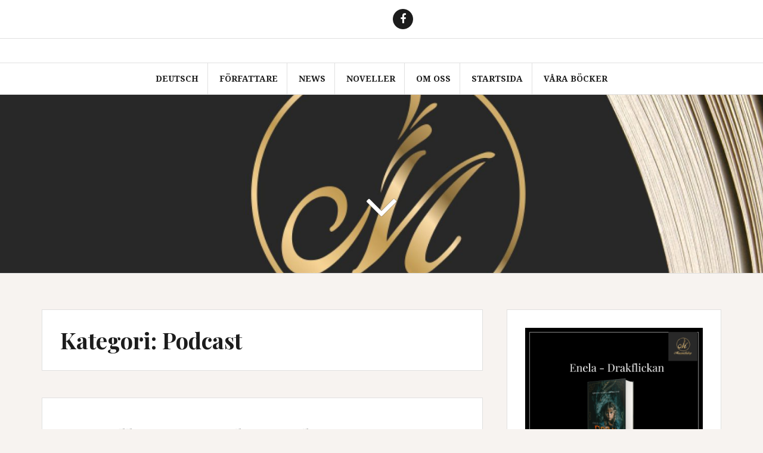

--- FILE ---
content_type: text/html; charset=UTF-8
request_url: https://www.miramir-forlag.com/category/podcast/
body_size: 15331
content:
<!DOCTYPE html>
<html lang="sv-SE">
<head>
<meta charset="UTF-8">
<meta name="viewport" content="width=device-width, initial-scale=1">
<link rel="profile" href="http://gmpg.org/xfn/11">
<link rel="pingback" href="https://www.miramir-forlag.com/xmlrpc.php">

<title>Podcast &#8211; Miramir Förlag</title>
<meta name='robots' content='max-image-preview:large' />
<link rel='dns-prefetch' href='//fonts.googleapis.com' />
<link rel="alternate" type="application/rss+xml" title="Miramir Förlag &raquo; Webbflöde" href="https://www.miramir-forlag.com/feed/" />
<link rel="alternate" type="application/rss+xml" title="Miramir Förlag &raquo; Kommentarsflöde" href="https://www.miramir-forlag.com/comments/feed/" />
<link rel="alternate" type="application/rss+xml" title="Miramir Förlag &raquo; Kategoriflöde för Podcast" href="https://www.miramir-forlag.com/category/podcast/feed/" />
		<!-- This site uses the Google Analytics by ExactMetrics plugin v8.11.0 - Using Analytics tracking - https://www.exactmetrics.com/ -->
		<!-- Note: ExactMetrics is not currently configured on this site. The site owner needs to authenticate with Google Analytics in the ExactMetrics settings panel. -->
					<!-- No tracking code set -->
				<!-- / Google Analytics by ExactMetrics -->
		<style id='wp-img-auto-sizes-contain-inline-css' type='text/css'>
img:is([sizes=auto i],[sizes^="auto," i]){contain-intrinsic-size:3000px 1500px}
/*# sourceURL=wp-img-auto-sizes-contain-inline-css */
</style>
<style id='wp-emoji-styles-inline-css' type='text/css'>

	img.wp-smiley, img.emoji {
		display: inline !important;
		border: none !important;
		box-shadow: none !important;
		height: 1em !important;
		width: 1em !important;
		margin: 0 0.07em !important;
		vertical-align: -0.1em !important;
		background: none !important;
		padding: 0 !important;
	}
/*# sourceURL=wp-emoji-styles-inline-css */
</style>
<style id='wp-block-library-inline-css' type='text/css'>
:root{--wp-block-synced-color:#7a00df;--wp-block-synced-color--rgb:122,0,223;--wp-bound-block-color:var(--wp-block-synced-color);--wp-editor-canvas-background:#ddd;--wp-admin-theme-color:#007cba;--wp-admin-theme-color--rgb:0,124,186;--wp-admin-theme-color-darker-10:#006ba1;--wp-admin-theme-color-darker-10--rgb:0,107,160.5;--wp-admin-theme-color-darker-20:#005a87;--wp-admin-theme-color-darker-20--rgb:0,90,135;--wp-admin-border-width-focus:2px}@media (min-resolution:192dpi){:root{--wp-admin-border-width-focus:1.5px}}.wp-element-button{cursor:pointer}:root .has-very-light-gray-background-color{background-color:#eee}:root .has-very-dark-gray-background-color{background-color:#313131}:root .has-very-light-gray-color{color:#eee}:root .has-very-dark-gray-color{color:#313131}:root .has-vivid-green-cyan-to-vivid-cyan-blue-gradient-background{background:linear-gradient(135deg,#00d084,#0693e3)}:root .has-purple-crush-gradient-background{background:linear-gradient(135deg,#34e2e4,#4721fb 50%,#ab1dfe)}:root .has-hazy-dawn-gradient-background{background:linear-gradient(135deg,#faaca8,#dad0ec)}:root .has-subdued-olive-gradient-background{background:linear-gradient(135deg,#fafae1,#67a671)}:root .has-atomic-cream-gradient-background{background:linear-gradient(135deg,#fdd79a,#004a59)}:root .has-nightshade-gradient-background{background:linear-gradient(135deg,#330968,#31cdcf)}:root .has-midnight-gradient-background{background:linear-gradient(135deg,#020381,#2874fc)}:root{--wp--preset--font-size--normal:16px;--wp--preset--font-size--huge:42px}.has-regular-font-size{font-size:1em}.has-larger-font-size{font-size:2.625em}.has-normal-font-size{font-size:var(--wp--preset--font-size--normal)}.has-huge-font-size{font-size:var(--wp--preset--font-size--huge)}.has-text-align-center{text-align:center}.has-text-align-left{text-align:left}.has-text-align-right{text-align:right}.has-fit-text{white-space:nowrap!important}#end-resizable-editor-section{display:none}.aligncenter{clear:both}.items-justified-left{justify-content:flex-start}.items-justified-center{justify-content:center}.items-justified-right{justify-content:flex-end}.items-justified-space-between{justify-content:space-between}.screen-reader-text{border:0;clip-path:inset(50%);height:1px;margin:-1px;overflow:hidden;padding:0;position:absolute;width:1px;word-wrap:normal!important}.screen-reader-text:focus{background-color:#ddd;clip-path:none;color:#444;display:block;font-size:1em;height:auto;left:5px;line-height:normal;padding:15px 23px 14px;text-decoration:none;top:5px;width:auto;z-index:100000}html :where(.has-border-color){border-style:solid}html :where([style*=border-top-color]){border-top-style:solid}html :where([style*=border-right-color]){border-right-style:solid}html :where([style*=border-bottom-color]){border-bottom-style:solid}html :where([style*=border-left-color]){border-left-style:solid}html :where([style*=border-width]){border-style:solid}html :where([style*=border-top-width]){border-top-style:solid}html :where([style*=border-right-width]){border-right-style:solid}html :where([style*=border-bottom-width]){border-bottom-style:solid}html :where([style*=border-left-width]){border-left-style:solid}html :where(img[class*=wp-image-]){height:auto;max-width:100%}:where(figure){margin:0 0 1em}html :where(.is-position-sticky){--wp-admin--admin-bar--position-offset:var(--wp-admin--admin-bar--height,0px)}@media screen and (max-width:600px){html :where(.is-position-sticky){--wp-admin--admin-bar--position-offset:0px}}

/*# sourceURL=wp-block-library-inline-css */
</style><style id='wp-block-image-inline-css' type='text/css'>
.wp-block-image>a,.wp-block-image>figure>a{display:inline-block}.wp-block-image img{box-sizing:border-box;height:auto;max-width:100%;vertical-align:bottom}@media not (prefers-reduced-motion){.wp-block-image img.hide{visibility:hidden}.wp-block-image img.show{animation:show-content-image .4s}}.wp-block-image[style*=border-radius] img,.wp-block-image[style*=border-radius]>a{border-radius:inherit}.wp-block-image.has-custom-border img{box-sizing:border-box}.wp-block-image.aligncenter{text-align:center}.wp-block-image.alignfull>a,.wp-block-image.alignwide>a{width:100%}.wp-block-image.alignfull img,.wp-block-image.alignwide img{height:auto;width:100%}.wp-block-image .aligncenter,.wp-block-image .alignleft,.wp-block-image .alignright,.wp-block-image.aligncenter,.wp-block-image.alignleft,.wp-block-image.alignright{display:table}.wp-block-image .aligncenter>figcaption,.wp-block-image .alignleft>figcaption,.wp-block-image .alignright>figcaption,.wp-block-image.aligncenter>figcaption,.wp-block-image.alignleft>figcaption,.wp-block-image.alignright>figcaption{caption-side:bottom;display:table-caption}.wp-block-image .alignleft{float:left;margin:.5em 1em .5em 0}.wp-block-image .alignright{float:right;margin:.5em 0 .5em 1em}.wp-block-image .aligncenter{margin-left:auto;margin-right:auto}.wp-block-image :where(figcaption){margin-bottom:1em;margin-top:.5em}.wp-block-image.is-style-circle-mask img{border-radius:9999px}@supports ((-webkit-mask-image:none) or (mask-image:none)) or (-webkit-mask-image:none){.wp-block-image.is-style-circle-mask img{border-radius:0;-webkit-mask-image:url('data:image/svg+xml;utf8,<svg viewBox="0 0 100 100" xmlns="http://www.w3.org/2000/svg"><circle cx="50" cy="50" r="50"/></svg>');mask-image:url('data:image/svg+xml;utf8,<svg viewBox="0 0 100 100" xmlns="http://www.w3.org/2000/svg"><circle cx="50" cy="50" r="50"/></svg>');mask-mode:alpha;-webkit-mask-position:center;mask-position:center;-webkit-mask-repeat:no-repeat;mask-repeat:no-repeat;-webkit-mask-size:contain;mask-size:contain}}:root :where(.wp-block-image.is-style-rounded img,.wp-block-image .is-style-rounded img){border-radius:9999px}.wp-block-image figure{margin:0}.wp-lightbox-container{display:flex;flex-direction:column;position:relative}.wp-lightbox-container img{cursor:zoom-in}.wp-lightbox-container img:hover+button{opacity:1}.wp-lightbox-container button{align-items:center;backdrop-filter:blur(16px) saturate(180%);background-color:#5a5a5a40;border:none;border-radius:4px;cursor:zoom-in;display:flex;height:20px;justify-content:center;opacity:0;padding:0;position:absolute;right:16px;text-align:center;top:16px;width:20px;z-index:100}@media not (prefers-reduced-motion){.wp-lightbox-container button{transition:opacity .2s ease}}.wp-lightbox-container button:focus-visible{outline:3px auto #5a5a5a40;outline:3px auto -webkit-focus-ring-color;outline-offset:3px}.wp-lightbox-container button:hover{cursor:pointer;opacity:1}.wp-lightbox-container button:focus{opacity:1}.wp-lightbox-container button:focus,.wp-lightbox-container button:hover,.wp-lightbox-container button:not(:hover):not(:active):not(.has-background){background-color:#5a5a5a40;border:none}.wp-lightbox-overlay{box-sizing:border-box;cursor:zoom-out;height:100vh;left:0;overflow:hidden;position:fixed;top:0;visibility:hidden;width:100%;z-index:100000}.wp-lightbox-overlay .close-button{align-items:center;cursor:pointer;display:flex;justify-content:center;min-height:40px;min-width:40px;padding:0;position:absolute;right:calc(env(safe-area-inset-right) + 16px);top:calc(env(safe-area-inset-top) + 16px);z-index:5000000}.wp-lightbox-overlay .close-button:focus,.wp-lightbox-overlay .close-button:hover,.wp-lightbox-overlay .close-button:not(:hover):not(:active):not(.has-background){background:none;border:none}.wp-lightbox-overlay .lightbox-image-container{height:var(--wp--lightbox-container-height);left:50%;overflow:hidden;position:absolute;top:50%;transform:translate(-50%,-50%);transform-origin:top left;width:var(--wp--lightbox-container-width);z-index:9999999999}.wp-lightbox-overlay .wp-block-image{align-items:center;box-sizing:border-box;display:flex;height:100%;justify-content:center;margin:0;position:relative;transform-origin:0 0;width:100%;z-index:3000000}.wp-lightbox-overlay .wp-block-image img{height:var(--wp--lightbox-image-height);min-height:var(--wp--lightbox-image-height);min-width:var(--wp--lightbox-image-width);width:var(--wp--lightbox-image-width)}.wp-lightbox-overlay .wp-block-image figcaption{display:none}.wp-lightbox-overlay button{background:none;border:none}.wp-lightbox-overlay .scrim{background-color:#fff;height:100%;opacity:.9;position:absolute;width:100%;z-index:2000000}.wp-lightbox-overlay.active{visibility:visible}@media not (prefers-reduced-motion){.wp-lightbox-overlay.active{animation:turn-on-visibility .25s both}.wp-lightbox-overlay.active img{animation:turn-on-visibility .35s both}.wp-lightbox-overlay.show-closing-animation:not(.active){animation:turn-off-visibility .35s both}.wp-lightbox-overlay.show-closing-animation:not(.active) img{animation:turn-off-visibility .25s both}.wp-lightbox-overlay.zoom.active{animation:none;opacity:1;visibility:visible}.wp-lightbox-overlay.zoom.active .lightbox-image-container{animation:lightbox-zoom-in .4s}.wp-lightbox-overlay.zoom.active .lightbox-image-container img{animation:none}.wp-lightbox-overlay.zoom.active .scrim{animation:turn-on-visibility .4s forwards}.wp-lightbox-overlay.zoom.show-closing-animation:not(.active){animation:none}.wp-lightbox-overlay.zoom.show-closing-animation:not(.active) .lightbox-image-container{animation:lightbox-zoom-out .4s}.wp-lightbox-overlay.zoom.show-closing-animation:not(.active) .lightbox-image-container img{animation:none}.wp-lightbox-overlay.zoom.show-closing-animation:not(.active) .scrim{animation:turn-off-visibility .4s forwards}}@keyframes show-content-image{0%{visibility:hidden}99%{visibility:hidden}to{visibility:visible}}@keyframes turn-on-visibility{0%{opacity:0}to{opacity:1}}@keyframes turn-off-visibility{0%{opacity:1;visibility:visible}99%{opacity:0;visibility:visible}to{opacity:0;visibility:hidden}}@keyframes lightbox-zoom-in{0%{transform:translate(calc((-100vw + var(--wp--lightbox-scrollbar-width))/2 + var(--wp--lightbox-initial-left-position)),calc(-50vh + var(--wp--lightbox-initial-top-position))) scale(var(--wp--lightbox-scale))}to{transform:translate(-50%,-50%) scale(1)}}@keyframes lightbox-zoom-out{0%{transform:translate(-50%,-50%) scale(1);visibility:visible}99%{visibility:visible}to{transform:translate(calc((-100vw + var(--wp--lightbox-scrollbar-width))/2 + var(--wp--lightbox-initial-left-position)),calc(-50vh + var(--wp--lightbox-initial-top-position))) scale(var(--wp--lightbox-scale));visibility:hidden}}
/*# sourceURL=https://www.miramir-forlag.com/wp-includes/blocks/image/style.min.css */
</style>
<style id='wp-block-paragraph-inline-css' type='text/css'>
.is-small-text{font-size:.875em}.is-regular-text{font-size:1em}.is-large-text{font-size:2.25em}.is-larger-text{font-size:3em}.has-drop-cap:not(:focus):first-letter{float:left;font-size:8.4em;font-style:normal;font-weight:100;line-height:.68;margin:.05em .1em 0 0;text-transform:uppercase}body.rtl .has-drop-cap:not(:focus):first-letter{float:none;margin-left:.1em}p.has-drop-cap.has-background{overflow:hidden}:root :where(p.has-background){padding:1.25em 2.375em}:where(p.has-text-color:not(.has-link-color)) a{color:inherit}p.has-text-align-left[style*="writing-mode:vertical-lr"],p.has-text-align-right[style*="writing-mode:vertical-rl"]{rotate:180deg}
/*# sourceURL=https://www.miramir-forlag.com/wp-includes/blocks/paragraph/style.min.css */
</style>
<style id='global-styles-inline-css' type='text/css'>
:root{--wp--preset--aspect-ratio--square: 1;--wp--preset--aspect-ratio--4-3: 4/3;--wp--preset--aspect-ratio--3-4: 3/4;--wp--preset--aspect-ratio--3-2: 3/2;--wp--preset--aspect-ratio--2-3: 2/3;--wp--preset--aspect-ratio--16-9: 16/9;--wp--preset--aspect-ratio--9-16: 9/16;--wp--preset--color--black: #000000;--wp--preset--color--cyan-bluish-gray: #abb8c3;--wp--preset--color--white: #ffffff;--wp--preset--color--pale-pink: #f78da7;--wp--preset--color--vivid-red: #cf2e2e;--wp--preset--color--luminous-vivid-orange: #ff6900;--wp--preset--color--luminous-vivid-amber: #fcb900;--wp--preset--color--light-green-cyan: #7bdcb5;--wp--preset--color--vivid-green-cyan: #00d084;--wp--preset--color--pale-cyan-blue: #8ed1fc;--wp--preset--color--vivid-cyan-blue: #0693e3;--wp--preset--color--vivid-purple: #9b51e0;--wp--preset--gradient--vivid-cyan-blue-to-vivid-purple: linear-gradient(135deg,rgb(6,147,227) 0%,rgb(155,81,224) 100%);--wp--preset--gradient--light-green-cyan-to-vivid-green-cyan: linear-gradient(135deg,rgb(122,220,180) 0%,rgb(0,208,130) 100%);--wp--preset--gradient--luminous-vivid-amber-to-luminous-vivid-orange: linear-gradient(135deg,rgb(252,185,0) 0%,rgb(255,105,0) 100%);--wp--preset--gradient--luminous-vivid-orange-to-vivid-red: linear-gradient(135deg,rgb(255,105,0) 0%,rgb(207,46,46) 100%);--wp--preset--gradient--very-light-gray-to-cyan-bluish-gray: linear-gradient(135deg,rgb(238,238,238) 0%,rgb(169,184,195) 100%);--wp--preset--gradient--cool-to-warm-spectrum: linear-gradient(135deg,rgb(74,234,220) 0%,rgb(151,120,209) 20%,rgb(207,42,186) 40%,rgb(238,44,130) 60%,rgb(251,105,98) 80%,rgb(254,248,76) 100%);--wp--preset--gradient--blush-light-purple: linear-gradient(135deg,rgb(255,206,236) 0%,rgb(152,150,240) 100%);--wp--preset--gradient--blush-bordeaux: linear-gradient(135deg,rgb(254,205,165) 0%,rgb(254,45,45) 50%,rgb(107,0,62) 100%);--wp--preset--gradient--luminous-dusk: linear-gradient(135deg,rgb(255,203,112) 0%,rgb(199,81,192) 50%,rgb(65,88,208) 100%);--wp--preset--gradient--pale-ocean: linear-gradient(135deg,rgb(255,245,203) 0%,rgb(182,227,212) 50%,rgb(51,167,181) 100%);--wp--preset--gradient--electric-grass: linear-gradient(135deg,rgb(202,248,128) 0%,rgb(113,206,126) 100%);--wp--preset--gradient--midnight: linear-gradient(135deg,rgb(2,3,129) 0%,rgb(40,116,252) 100%);--wp--preset--font-size--small: 13px;--wp--preset--font-size--medium: 20px;--wp--preset--font-size--large: 36px;--wp--preset--font-size--x-large: 42px;--wp--preset--spacing--20: 0.44rem;--wp--preset--spacing--30: 0.67rem;--wp--preset--spacing--40: 1rem;--wp--preset--spacing--50: 1.5rem;--wp--preset--spacing--60: 2.25rem;--wp--preset--spacing--70: 3.38rem;--wp--preset--spacing--80: 5.06rem;--wp--preset--shadow--natural: 6px 6px 9px rgba(0, 0, 0, 0.2);--wp--preset--shadow--deep: 12px 12px 50px rgba(0, 0, 0, 0.4);--wp--preset--shadow--sharp: 6px 6px 0px rgba(0, 0, 0, 0.2);--wp--preset--shadow--outlined: 6px 6px 0px -3px rgb(255, 255, 255), 6px 6px rgb(0, 0, 0);--wp--preset--shadow--crisp: 6px 6px 0px rgb(0, 0, 0);}:where(.is-layout-flex){gap: 0.5em;}:where(.is-layout-grid){gap: 0.5em;}body .is-layout-flex{display: flex;}.is-layout-flex{flex-wrap: wrap;align-items: center;}.is-layout-flex > :is(*, div){margin: 0;}body .is-layout-grid{display: grid;}.is-layout-grid > :is(*, div){margin: 0;}:where(.wp-block-columns.is-layout-flex){gap: 2em;}:where(.wp-block-columns.is-layout-grid){gap: 2em;}:where(.wp-block-post-template.is-layout-flex){gap: 1.25em;}:where(.wp-block-post-template.is-layout-grid){gap: 1.25em;}.has-black-color{color: var(--wp--preset--color--black) !important;}.has-cyan-bluish-gray-color{color: var(--wp--preset--color--cyan-bluish-gray) !important;}.has-white-color{color: var(--wp--preset--color--white) !important;}.has-pale-pink-color{color: var(--wp--preset--color--pale-pink) !important;}.has-vivid-red-color{color: var(--wp--preset--color--vivid-red) !important;}.has-luminous-vivid-orange-color{color: var(--wp--preset--color--luminous-vivid-orange) !important;}.has-luminous-vivid-amber-color{color: var(--wp--preset--color--luminous-vivid-amber) !important;}.has-light-green-cyan-color{color: var(--wp--preset--color--light-green-cyan) !important;}.has-vivid-green-cyan-color{color: var(--wp--preset--color--vivid-green-cyan) !important;}.has-pale-cyan-blue-color{color: var(--wp--preset--color--pale-cyan-blue) !important;}.has-vivid-cyan-blue-color{color: var(--wp--preset--color--vivid-cyan-blue) !important;}.has-vivid-purple-color{color: var(--wp--preset--color--vivid-purple) !important;}.has-black-background-color{background-color: var(--wp--preset--color--black) !important;}.has-cyan-bluish-gray-background-color{background-color: var(--wp--preset--color--cyan-bluish-gray) !important;}.has-white-background-color{background-color: var(--wp--preset--color--white) !important;}.has-pale-pink-background-color{background-color: var(--wp--preset--color--pale-pink) !important;}.has-vivid-red-background-color{background-color: var(--wp--preset--color--vivid-red) !important;}.has-luminous-vivid-orange-background-color{background-color: var(--wp--preset--color--luminous-vivid-orange) !important;}.has-luminous-vivid-amber-background-color{background-color: var(--wp--preset--color--luminous-vivid-amber) !important;}.has-light-green-cyan-background-color{background-color: var(--wp--preset--color--light-green-cyan) !important;}.has-vivid-green-cyan-background-color{background-color: var(--wp--preset--color--vivid-green-cyan) !important;}.has-pale-cyan-blue-background-color{background-color: var(--wp--preset--color--pale-cyan-blue) !important;}.has-vivid-cyan-blue-background-color{background-color: var(--wp--preset--color--vivid-cyan-blue) !important;}.has-vivid-purple-background-color{background-color: var(--wp--preset--color--vivid-purple) !important;}.has-black-border-color{border-color: var(--wp--preset--color--black) !important;}.has-cyan-bluish-gray-border-color{border-color: var(--wp--preset--color--cyan-bluish-gray) !important;}.has-white-border-color{border-color: var(--wp--preset--color--white) !important;}.has-pale-pink-border-color{border-color: var(--wp--preset--color--pale-pink) !important;}.has-vivid-red-border-color{border-color: var(--wp--preset--color--vivid-red) !important;}.has-luminous-vivid-orange-border-color{border-color: var(--wp--preset--color--luminous-vivid-orange) !important;}.has-luminous-vivid-amber-border-color{border-color: var(--wp--preset--color--luminous-vivid-amber) !important;}.has-light-green-cyan-border-color{border-color: var(--wp--preset--color--light-green-cyan) !important;}.has-vivid-green-cyan-border-color{border-color: var(--wp--preset--color--vivid-green-cyan) !important;}.has-pale-cyan-blue-border-color{border-color: var(--wp--preset--color--pale-cyan-blue) !important;}.has-vivid-cyan-blue-border-color{border-color: var(--wp--preset--color--vivid-cyan-blue) !important;}.has-vivid-purple-border-color{border-color: var(--wp--preset--color--vivid-purple) !important;}.has-vivid-cyan-blue-to-vivid-purple-gradient-background{background: var(--wp--preset--gradient--vivid-cyan-blue-to-vivid-purple) !important;}.has-light-green-cyan-to-vivid-green-cyan-gradient-background{background: var(--wp--preset--gradient--light-green-cyan-to-vivid-green-cyan) !important;}.has-luminous-vivid-amber-to-luminous-vivid-orange-gradient-background{background: var(--wp--preset--gradient--luminous-vivid-amber-to-luminous-vivid-orange) !important;}.has-luminous-vivid-orange-to-vivid-red-gradient-background{background: var(--wp--preset--gradient--luminous-vivid-orange-to-vivid-red) !important;}.has-very-light-gray-to-cyan-bluish-gray-gradient-background{background: var(--wp--preset--gradient--very-light-gray-to-cyan-bluish-gray) !important;}.has-cool-to-warm-spectrum-gradient-background{background: var(--wp--preset--gradient--cool-to-warm-spectrum) !important;}.has-blush-light-purple-gradient-background{background: var(--wp--preset--gradient--blush-light-purple) !important;}.has-blush-bordeaux-gradient-background{background: var(--wp--preset--gradient--blush-bordeaux) !important;}.has-luminous-dusk-gradient-background{background: var(--wp--preset--gradient--luminous-dusk) !important;}.has-pale-ocean-gradient-background{background: var(--wp--preset--gradient--pale-ocean) !important;}.has-electric-grass-gradient-background{background: var(--wp--preset--gradient--electric-grass) !important;}.has-midnight-gradient-background{background: var(--wp--preset--gradient--midnight) !important;}.has-small-font-size{font-size: var(--wp--preset--font-size--small) !important;}.has-medium-font-size{font-size: var(--wp--preset--font-size--medium) !important;}.has-large-font-size{font-size: var(--wp--preset--font-size--large) !important;}.has-x-large-font-size{font-size: var(--wp--preset--font-size--x-large) !important;}
/*# sourceURL=global-styles-inline-css */
</style>

<style id='classic-theme-styles-inline-css' type='text/css'>
/*! This file is auto-generated */
.wp-block-button__link{color:#fff;background-color:#32373c;border-radius:9999px;box-shadow:none;text-decoration:none;padding:calc(.667em + 2px) calc(1.333em + 2px);font-size:1.125em}.wp-block-file__button{background:#32373c;color:#fff;text-decoration:none}
/*# sourceURL=/wp-includes/css/classic-themes.min.css */
</style>
<link rel='stylesheet' id='ecwd-popup-style-css' href='https://usercontent.one/wp/www.miramir-forlag.com/wp-content/plugins/event-calendar-wd/css/ecwd_popup.css?ver=1.1.53_6152c34819e4f' type='text/css' media='all' />
<link rel='stylesheet' id='ecwd_font-awesome-css' href='https://usercontent.one/wp/www.miramir-forlag.com/wp-content/plugins/event-calendar-wd/css/font-awesome/font-awesome.css?ver=1.1.53_6152c34819e4f' type='text/css' media='all' />
<link rel='stylesheet' id='ecwd-public-css' href='https://usercontent.one/wp/www.miramir-forlag.com/wp-content/plugins/event-calendar-wd/css/style.css?ver=1.1.53_6152c34819e4f' type='text/css' media='all' />
<link rel='stylesheet' id='amadeus-bootstrap-css' href='https://usercontent.one/wp/www.miramir-forlag.com/wp-content/themes/amadeus/css/bootstrap/css/bootstrap.min.css?ver=1' type='text/css' media='all' />
<link rel='stylesheet' id='amadeus-body-fonts-css' href='//fonts.googleapis.com/css?family=Noto+Serif%3A400%2C700%2C400italic%2C700italic&#038;ver=6.9' type='text/css' media='all' />
<link rel='stylesheet' id='amadeus-headings-fonts-css' href='//fonts.googleapis.com/css?family=Playfair+Display%3A400%2C700&#038;ver=6.9' type='text/css' media='all' />
<link rel='stylesheet' id='amadeus-style-css' href='https://usercontent.one/wp/www.miramir-forlag.com/wp-content/themes/amadeus/style.css?ver=6.9' type='text/css' media='all' />
<style id='amadeus-style-inline-css' type='text/css'>
.site-branding { padding:20px 0; }
.header-image { height:300px; }
@media only screen and (max-width: 1024px) { .header-image { height:325px; } }
.site-logo { max-width:200px; }
.custom-logo { max-width:200px; }
body, .widget a { color:#4c4c4c}
.social-navigation { background-color:#fff}
.social-navigation li a::before { background-color:#1c1c1c}
.branding-wrapper { background-color:#fff}
.main-navigation { background-color:#fff}
.main-navigation a { color:#1c1c1c !important;}
.site-title a, .site-title a:hover { color:#1c1c1c !important;}
.site-description { color:#767676}
.entry-title, .entry-title a { color:#1c1c1c !important;}
.entry-meta, .entry-meta a, .entry-footer, .entry-footer a { color:#9d9d9d !important;}
.site-footer, .footer-widget-area { background-color:#fff}

/*# sourceURL=amadeus-style-inline-css */
</style>
<link rel='stylesheet' id='amadeus-font-awesome-css' href='https://usercontent.one/wp/www.miramir-forlag.com/wp-content/themes/amadeus/fonts/font-awesome.min.css?ver=6.9' type='text/css' media='all' />
<link rel='stylesheet' id='newsletter-css' href='https://usercontent.one/wp/www.miramir-forlag.com/wp-content/plugins/newsletter/style.css?ver=9.1.0' type='text/css' media='all' />
<script type="text/javascript" src="https://www.miramir-forlag.com/wp-includes/js/jquery/jquery.min.js?ver=3.7.1" id="jquery-core-js"></script>
<script type="text/javascript" src="https://www.miramir-forlag.com/wp-includes/js/jquery/jquery-migrate.min.js?ver=3.4.1" id="jquery-migrate-js"></script>
<script type="text/javascript" src="https://usercontent.one/wp/www.miramir-forlag.com/wp-content/themes/amadeus/js/parallax.min.js?ver=1" id="amadeus-parallax-js"></script>
<script type="text/javascript" src="https://usercontent.one/wp/www.miramir-forlag.com/wp-content/themes/amadeus/js/jquery.slicknav.min.js?ver=1" id="amadeus-slicknav-js"></script>
<script type="text/javascript" src="https://usercontent.one/wp/www.miramir-forlag.com/wp-content/themes/amadeus/js/jquery.fitvids.min.js?ver=1" id="amadeus-fitvids-js"></script>
<script type="text/javascript" src="https://usercontent.one/wp/www.miramir-forlag.com/wp-content/themes/amadeus/js/scripts.js?ver=1" id="amadeus-scripts-js"></script>
<link rel="https://api.w.org/" href="https://www.miramir-forlag.com/wp-json/" /><link rel="alternate" title="JSON" type="application/json" href="https://www.miramir-forlag.com/wp-json/wp/v2/categories/31" /><link rel="EditURI" type="application/rsd+xml" title="RSD" href="https://www.miramir-forlag.com/xmlrpc.php?rsd" />
<meta name="generator" content="WordPress 6.9" />
<style>[class*=" icon-oc-"],[class^=icon-oc-]{speak:none;font-style:normal;font-weight:400;font-variant:normal;text-transform:none;line-height:1;-webkit-font-smoothing:antialiased;-moz-osx-font-smoothing:grayscale}.icon-oc-one-com-white-32px-fill:before{content:"901"}.icon-oc-one-com:before{content:"900"}#one-com-icon,.toplevel_page_onecom-wp .wp-menu-image{speak:none;display:flex;align-items:center;justify-content:center;text-transform:none;line-height:1;-webkit-font-smoothing:antialiased;-moz-osx-font-smoothing:grayscale}.onecom-wp-admin-bar-item>a,.toplevel_page_onecom-wp>.wp-menu-name{font-size:16px;font-weight:400;line-height:1}.toplevel_page_onecom-wp>.wp-menu-name img{width:69px;height:9px;}.wp-submenu-wrap.wp-submenu>.wp-submenu-head>img{width:88px;height:auto}.onecom-wp-admin-bar-item>a img{height:7px!important}.onecom-wp-admin-bar-item>a img,.toplevel_page_onecom-wp>.wp-menu-name img{opacity:.8}.onecom-wp-admin-bar-item.hover>a img,.toplevel_page_onecom-wp.wp-has-current-submenu>.wp-menu-name img,li.opensub>a.toplevel_page_onecom-wp>.wp-menu-name img{opacity:1}#one-com-icon:before,.onecom-wp-admin-bar-item>a:before,.toplevel_page_onecom-wp>.wp-menu-image:before{content:'';position:static!important;background-color:rgba(240,245,250,.4);border-radius:102px;width:18px;height:18px;padding:0!important}.onecom-wp-admin-bar-item>a:before{width:14px;height:14px}.onecom-wp-admin-bar-item.hover>a:before,.toplevel_page_onecom-wp.opensub>a>.wp-menu-image:before,.toplevel_page_onecom-wp.wp-has-current-submenu>.wp-menu-image:before{background-color:#76b82a}.onecom-wp-admin-bar-item>a{display:inline-flex!important;align-items:center;justify-content:center}#one-com-logo-wrapper{font-size:4em}#one-com-icon{vertical-align:middle}.imagify-welcome{display:none !important;}</style><!--[if lt IE 9]>
<script src="https://usercontent.one/wp/www.miramir-forlag.com/wp-content/themes/amadeus/js/html5shiv.js"></script>
<![endif]-->
			<style type="text/css">
				.header-image {
					background: url(https://usercontent.one/wp/www.miramir-forlag.com/wp-content/uploads/2017/01/cropped-back-1.jpg) no-repeat;
					background-position: center top;
					background-attachment: fixed;
					background-size: cover;
				}
			</style>
			<link rel="icon" href="https://usercontent.one/wp/www.miramir-forlag.com/wp-content/uploads/2017/01/cropped-Logo2-Gold2-JPEG-32x32.jpg" sizes="32x32" />
<link rel="icon" href="https://usercontent.one/wp/www.miramir-forlag.com/wp-content/uploads/2017/01/cropped-Logo2-Gold2-JPEG-192x192.jpg" sizes="192x192" />
<link rel="apple-touch-icon" href="https://usercontent.one/wp/www.miramir-forlag.com/wp-content/uploads/2017/01/cropped-Logo2-Gold2-JPEG-180x180.jpg" />
<meta name="msapplication-TileImage" content="https://usercontent.one/wp/www.miramir-forlag.com/wp-content/uploads/2017/01/cropped-Logo2-Gold2-JPEG-270x270.jpg" />
		<style type="text/css" id="wp-custom-css">
			.page-item-198 .children {
    display: none !important;
    visibility: hidden !important;
    opacity: 0 !important;
    height: 0 !important;







/* Stäng dropdown under "Våra böcker" (page-item-11) – alla tillstånd */
#primary-menu > ul > li.page-item-11 > ul.children,
#primary-menu > ul > li.page-item-11:hover > ul.children,
#primary-menu > ul > li.page-item-11:focus-within > ul.children,
#primary-menu > ul > li.page-item-11.focus > ul.children {
  display: none !important;
  visibility: hidden !important;
  opacity: 0 !important;
  height: 0 !important;
  overflow: hidden !important;
  pointer-events: none !important;
}
/* Extra spärr ifall temat visar den via annan wrapper/mobilmeny */
li.page-item-11 > ul.children {
  display: none !important;
}
		</style>
		</head>

<body class="archive category category-podcast category-31 wp-theme-amadeus ecwd-theme-amadeus">
<div id="page" class="hfeed site">
	<a class="skip-link screen-reader-text" href="#content">Gå till innehåll</a>

	<header id="masthead" class="site-header clearfix" role="banner">

				<nav class="social-navigation clearfix">
			<div class="container">
				<div class="menu-meny-for-sociala-lankar-container"><ul id="menu-meny-for-sociala-lankar" class="menu clearfix"><li id="menu-item-22" class="menu-item menu-item-type-post_type menu-item-object-page menu-item-home menu-item-22"><a href="https://www.miramir-forlag.com/"><span class="screen-reader-text">Startsida</span></a></li>
<li id="menu-item-26" class="menu-item menu-item-type-custom menu-item-object-custom menu-item-26"><a href="https://www.yelp.com"><span class="screen-reader-text">Yelp</span></a></li>
<li id="menu-item-23" class="menu-item menu-item-type-post_type menu-item-object-page menu-item-23"><a href="https://www.miramir-forlag.com/om-oss/"><span class="screen-reader-text">Om oss</span></a></li>
<li id="menu-item-318" class="menu-item menu-item-type-post_type menu-item-object-page menu-item-318"><a href="https://www.miramir-forlag.com/?page_id=315"><span class="screen-reader-text">Kommande böcker</span></a></li>
<li id="menu-item-466" class="menu-item menu-item-type-post_type menu-item-object-page menu-item-466"><a href="https://www.miramir-forlag.com/noveller/"><span class="screen-reader-text">Noveller</span></a></li>
<li id="menu-item-24" class="menu-item menu-item-type-post_type menu-item-object-page current_page_parent menu-item-24"><a href="https://www.miramir-forlag.com/blogg/"><span class="screen-reader-text">News</span></a></li>
<li id="menu-item-27" class="menu-item menu-item-type-custom menu-item-object-custom menu-item-27"><a href="https://www.facebook.com/miramirverlag/"><span class="screen-reader-text">Facebook</span></a></li>
<li id="menu-item-1680" class="menu-item menu-item-type-custom menu-item-object-custom menu-item-1680"><a href="http://Test"><span class="screen-reader-text">Menyval</span></a></li>
<li id="menu-item-25" class="menu-item menu-item-type-post_type menu-item-object-page menu-item-25"><a href="https://www.miramir-forlag.com/om-oss/kontakta-oss/"><span class="screen-reader-text">Kontakta oss</span></a></li>
<li id="menu-item-30" class="menu-item menu-item-type-custom menu-item-object-custom menu-item-30"><a href="mailto:miramir-verlag@gmx.ch"><span class="screen-reader-text">E-post</span></a></li>
</ul></div>			</div>
		</nav>
			

				

		<div class="branding-wrapper">
			<div class="container">
				<div class="site-branding">
									</div><!-- .site-branding -->
			</div>
		</div>

				<nav id="site-navigation" class="main-navigation" role="navigation">
			<div class="container">
			<div id="primary-menu" class="menu"><ul>
<li class="page_item page-item-362 page_item_has_children"><a href="https://www.miramir-forlag.com/miramir-verlag-k-suomela-bjorklund/">Deutsch</a>
<ul class='children'>
	<li class="page_item page-item-367 page_item_has_children"><a href="https://www.miramir-forlag.com/miramir-verlag-k-suomela-bjorklund/bucher-auf-deutsch/">Bücher auf Deutsch</a>
	<ul class='children'>
		<li class="page_item page-item-371"><a href="https://www.miramir-forlag.com/miramir-verlag-k-suomela-bjorklund/bucher-auf-deutsch/karne-der-schrei-vom-hexenberg-von-kristina-suomela-bjorklund/">Karne &#8211; Der Schrei vom Hexenberg von Kristina Suomela Björklund</a></li>
	</ul>
</li>
	<li class="page_item page-item-1678"><a href="https://www.miramir-forlag.com/miramir-verlag-k-suomela-bjorklund/dienstleistungen/">Dienstleistungen</a></li>
	<li class="page_item page-item-681"><a href="https://www.miramir-forlag.com/miramir-verlag-k-suomela-bjorklund/events/">Events</a></li>
	<li class="page_item page-item-377 page_item_has_children"><a href="https://www.miramir-forlag.com/miramir-verlag-k-suomela-bjorklund/schriftsteller/">Schriftsteller</a>
	<ul class='children'>
		<li class="page_item page-item-379"><a href="https://www.miramir-forlag.com/miramir-verlag-k-suomela-bjorklund/schriftsteller/kristina-suomela-bjorklund/">Kristina Suomela Björklund</a></li>
	</ul>
</li>
</ul>
</li>
<li class="page_item page-item-198 page_item_has_children"><a href="https://www.miramir-forlag.com/forfattare/">Författare</a>
<ul class='children'>
	<li class="page_item page-item-1788"><a href="https://www.miramir-forlag.com/forfattare/daniel-andersson/">Daniel Andersson</a></li>
	<li class="page_item page-item-250"><a href="https://www.miramir-forlag.com/forfattare/david-renklint/">David Renklint</a></li>
	<li class="page_item page-item-2237"><a href="https://www.miramir-forlag.com/forfattare/gunvor-harenstam/">Gunvor Härenstam</a></li>
	<li class="page_item page-item-1231"><a href="https://www.miramir-forlag.com/forfattare/hanniel-larsson/">Hanniel Larsson</a></li>
	<li class="page_item page-item-1732"><a href="https://www.miramir-forlag.com/forfattare/helena-josephson/">Helena Josephson</a></li>
	<li class="page_item page-item-1746"><a href="https://www.miramir-forlag.com/forfattare/isabelle-zachrisson/">Isabelle Zachrisson</a></li>
	<li class="page_item page-item-413"><a href="https://www.miramir-forlag.com/forfattare/janne-persson/">Janne Persson</a></li>
	<li class="page_item page-item-2438"><a href="https://www.miramir-forlag.com/forfattare/jessica-ottert-horlin/">Jessica Otter Hörlin</a></li>
	<li class="page_item page-item-203"><a href="https://www.miramir-forlag.com/forfattare/kristina-suomela-bjorklund/">Kristina Suomela Björklund</a></li>
	<li class="page_item page-item-2616"><a href="https://www.miramir-forlag.com/forfattare/marian-lilltheir/">Marian Lilltheir</a></li>
	<li class="page_item page-item-200"><a href="https://www.miramir-forlag.com/forfattare/mikael-mansen/">Mikael Mansén</a></li>
	<li class="page_item page-item-677"><a href="https://www.miramir-forlag.com/forfattare/peter-westberg/">Peter Westberg</a></li>
	<li class="page_item page-item-2512"><a href="https://www.miramir-forlag.com/forfattare/rob-won/">Rob Won</a></li>
	<li class="page_item page-item-2305"><a href="https://www.miramir-forlag.com/forfattare/tobias-robinson/">Tobias Robinson</a></li>
	<li class="page_item page-item-2797"><a href="https://www.miramir-forlag.com/forfattare/ulf-rosander-u-p-enna/">Ulf Rosander (U P Enna)</a></li>
</ul>
</li>
<li class="page_item page-item-10 page_item_has_children current_page_parent"><a href="https://www.miramir-forlag.com/blogg/">News</a>
<ul class='children'>
	<li class="page_item page-item-674"><a href="https://www.miramir-forlag.com/blogg/pa-gang/">På gång!</a></li>
	<li class="page_item page-item-620"><a href="https://www.miramir-forlag.com/blogg/tavlingar/">Tävlingar</a></li>
</ul>
</li>
<li class="page_item page-item-464 page_item_has_children"><a href="https://www.miramir-forlag.com/noveller/">Noveller</a>
<ul class='children'>
	<li class="page_item page-item-657"><a href="https://www.miramir-forlag.com/noveller/djavulens-alla-doda-av-mikael-mansen/">Djävulens alla döda av Mikael Mansén</a></li>
	<li class="page_item page-item-542"><a href="https://www.miramir-forlag.com/noveller/ett-mote/">Ett möte av Kristina Suomela Björklund</a></li>
</ul>
</li>
<li class="page_item page-item-8 page_item_has_children"><a href="https://www.miramir-forlag.com/om-oss/">Om oss</a>
<ul class='children'>
	<li class="page_item page-item-1071"><a href="https://www.miramir-forlag.com/om-oss/bli-utgiven/">Bli utgiven</a></li>
	<li class="page_item page-item-9"><a href="https://www.miramir-forlag.com/om-oss/kontakta-oss/">Kontakta oss</a></li>
	<li class="page_item page-item-640"><a href="https://www.miramir-forlag.com/om-oss/samarbetspartners/">Samarbetspartners</a></li>
	<li class="page_item page-item-1590"><a href="https://www.miramir-forlag.com/om-oss/team/">Team</a></li>
	<li class="page_item page-item-1144 page_item_has_children"><a href="https://www.miramir-forlag.com/om-oss/tjanster/">Tjänster</a>
	<ul class='children'>
		<li class="page_item page-item-2200"><a href="https://www.miramir-forlag.com/om-oss/tjanster/illustrator/">Illustratör Jonas Zeidlitz</a></li>
		<li class="page_item page-item-1672"><a href="https://www.miramir-forlag.com/om-oss/tjanster/kartor/">Kartor</a></li>
		<li class="page_item page-item-1661"><a href="https://www.miramir-forlag.com/om-oss/tjanster/redaktor/">Manusutvecklare/Redaktör/                        Första kapitelanalys</a></li>
		<li class="page_item page-item-1164"><a href="https://www.miramir-forlag.com/om-oss/tjanster/reklambilder/">Reklambilder</a></li>
		<li class="page_item page-item-1663"><a href="https://www.miramir-forlag.com/om-oss/tjanster/sattning/">Sättning</a></li>
	</ul>
</li>
</ul>
</li>
<li class="page_item page-item-7"><a href="https://www.miramir-forlag.com/">Startsida</a></li>
<li class="page_item page-item-11 page_item_has_children"><a href="https://www.miramir-forlag.com/utgivna-och-kommande-bocker/">Våra böcker</a>
<ul class='children'>
	<li class="page_item page-item-1598 page_item_has_children"><a href="https://www.miramir-forlag.com/utgivna-och-kommande-bocker/antologier-2/">Antologier</a>
	<ul class='children'>
		<li class="page_item page-item-1342"><a href="https://www.miramir-forlag.com/utgivna-och-kommande-bocker/antologier-2/folktro/">Folktro</a></li>
		<li class="page_item page-item-2194"><a href="https://www.miramir-forlag.com/utgivna-och-kommande-bocker/antologier-2/minnenas-musik/">Minnenas musik</a></li>
		<li class="page_item page-item-474 page_item_has_children"><a href="https://www.miramir-forlag.com/utgivna-och-kommande-bocker/antologier-2/sjon-49-skracknoveller-av-44-forfattare/">Sjön, 49 skräcknoveller av 44 författare</a>
		<ul class='children'>
			<li class="page_item page-item-486"><a href="https://www.miramir-forlag.com/utgivna-och-kommande-bocker/antologier-2/sjon-49-skracknoveller-av-44-forfattare/forfattarnas-bilder/">Författarnas bilder</a></li>
			<li class="page_item page-item-585"><a href="https://www.miramir-forlag.com/utgivna-och-kommande-bocker/antologier-2/sjon-49-skracknoveller-av-44-forfattare/sjon-som-ljudnoveller/">Sjön som ljudnoveller</a></li>
		</ul>
</li>
		<li class="page_item page-item-183"><a href="https://www.miramir-forlag.com/utgivna-och-kommande-bocker/antologier-2/tradet-en-antologi/">Trädet &#8211; en antologi</a></li>
		<li class="page_item page-item-2107"><a href="https://www.miramir-forlag.com/utgivna-och-kommande-bocker/antologier-2/traditioner-2/">Traditioner</a></li>
	</ul>
</li>
	<li class="page_item page-item-728"><a href="https://www.miramir-forlag.com/utgivna-och-kommande-bocker/boktrailers/">Boktrailers</a></li>
	<li class="page_item page-item-1835 page_item_has_children"><a href="https://www.miramir-forlag.com/utgivna-och-kommande-bocker/drama/">Drama/Levnadsöden</a>
	<ul class='children'>
		<li class="page_item page-item-1831"><a href="https://www.miramir-forlag.com/utgivna-och-kommande-bocker/drama/du-var-har-forut-av-isabelle-zachrisson/">Du var här förut av Isabelle Zachrisson</a></li>
	</ul>
</li>
	<li class="page_item page-item-1627 page_item_has_children"><a href="https://www.miramir-forlag.com/utgivna-och-kommande-bocker/erotik/">Erotik</a>
	<ul class='children'>
		<li class="page_item page-item-1755"><a href="https://www.miramir-forlag.com/utgivna-och-kommande-bocker/erotik/kar-lekar-av-helena-josephson/">Kär-Lekar av Helena Josephson</a></li>
		<li class="page_item page-item-1605"><a href="https://www.miramir-forlag.com/utgivna-och-kommande-bocker/erotik/tabu-30-noveller-om-forbjudna-karleksmoten/">TABU &#8211; 30 noveller om förbjudna kärleksmöten</a></li>
	</ul>
</li>
	<li class="page_item page-item-1588 page_item_has_children"><a href="https://www.miramir-forlag.com/utgivna-och-kommande-bocker/fantasy/">Fantasy</a>
	<ul class='children'>
		<li class="page_item page-item-853"><a href="https://www.miramir-forlag.com/utgivna-och-kommande-bocker/fantasy/alvy-den-forlorade-av-m-f-skuggeld/">Alvy den förlorade av M.F. Skuggeld</a></li>
		<li class="page_item page-item-163"><a href="https://www.miramir-forlag.com/utgivna-och-kommande-bocker/fantasy/azoria-rubinprinsessans-aterkomst-av-kristina-suomela-bjorklund/">Azoria &#8211; Återkomsten av Kristina Suomela Björklund</a></li>
		<li class="page_item page-item-1336"><a href="https://www.miramir-forlag.com/utgivna-och-kommande-bocker/fantasy/de-fallnas-gravar-av-hanniel-larsson/">De fallnas gravar av Hanniel Larsson</a></li>
		<li class="page_item page-item-2732"><a href="https://www.miramir-forlag.com/utgivna-och-kommande-bocker/fantasy/enela-drakflickan/">Enela &#8211; Drakflickan</a></li>
		<li class="page_item page-item-2460"><a href="https://www.miramir-forlag.com/utgivna-och-kommande-bocker/fantasy/guld-forgatmigej-av-jessica-otter-horlin/">Guld &#038; förgätmigej av Jessica Otter Hörlin</a></li>
		<li class="page_item page-item-2372"><a href="https://www.miramir-forlag.com/utgivna-och-kommande-bocker/fantasy/kolsvart-och-gruvsjuan-av-tobias-robinson/">Kolsvart och gruvsjuan av Tobias Robinson</a></li>
	</ul>
</li>
	<li class="page_item page-item-2044 page_item_has_children"><a href="https://www.miramir-forlag.com/utgivna-och-kommande-bocker/feel-good-romance/">Feel good/romance</a>
	<ul class='children'>
		<li class="page_item page-item-2612"><a href="https://www.miramir-forlag.com/utgivna-och-kommande-bocker/feel-good-romance/i-skuggan-av-adeln/">I skuggan av adeln</a></li>
		<li class="page_item page-item-2056"><a href="https://www.miramir-forlag.com/utgivna-och-kommande-bocker/feel-good-romance/musikpensionatet-av-kristina-suomela-bjorklund/">Musikpensionatet av Kristina Suomela Björklund</a></li>
		<li class="page_item page-item-2264"><a href="https://www.miramir-forlag.com/utgivna-och-kommande-bocker/feel-good-romance/ur-sprucken-jord-av-gunvor-harenstam/">Ur sprucken jord av Gunvor Härenstam</a></li>
		<li class="page_item page-item-2456"><a href="https://www.miramir-forlag.com/utgivna-och-kommande-bocker/feel-good-romance/ur-sprucken-sjal-av-gunvor-harenstam/">Ur sprucken själ av Gunvor Härenstam</a></li>
	</ul>
</li>
	<li class="page_item page-item-2321 page_item_has_children"><a href="https://www.miramir-forlag.com/utgivna-och-kommande-bocker/levnadsoden/">Levnadsöden</a>
	<ul class='children'>
		<li class="page_item page-item-2324"><a href="https://www.miramir-forlag.com/utgivna-och-kommande-bocker/levnadsoden/skal-for-en-groda-av-helena-josephson/">Skål för en groda av Helena Josephson</a></li>
	</ul>
</li>
	<li class="page_item page-item-1857 page_item_has_children"><a href="https://www.miramir-forlag.com/utgivna-och-kommande-bocker/sci-fi/">Sci-Fi</a>
	<ul class='children'>
		<li class="page_item page-item-1852"><a href="https://www.miramir-forlag.com/utgivna-och-kommande-bocker/sci-fi/en-natt-i-logtown-city-av-daniel-andersson/">En natt i Logtown City av Daniel Andersson</a></li>
		<li class="page_item page-item-2518"><a href="https://www.miramir-forlag.com/utgivna-och-kommande-bocker/sci-fi/the-arthur/">The Arthur</a></li>
	</ul>
</li>
	<li class="page_item page-item-1607 page_item_has_children"><a href="https://www.miramir-forlag.com/utgivna-och-kommande-bocker/skrack/">Skräck</a>
	<ul class='children'>
		<li class="page_item page-item-505"><a href="https://www.miramir-forlag.com/utgivna-och-kommande-bocker/skrack/bakom-vaggens-dorrar/">Bakom väggens dörrar av Kristina Suomela Björklund</a></li>
		<li class="page_item page-item-435"><a href="https://www.miramir-forlag.com/utgivna-och-kommande-bocker/skrack/det-gar-en-liten-angel-av-david-renklint/">Det går en liten ängel av David Renklint</a></li>
		<li class="page_item page-item-213"><a href="https://www.miramir-forlag.com/utgivna-och-kommande-bocker/skrack/elin-karleken-ar-ful-och-fylld-av-smarta-av-mikael-mansen/">Elin &#8211; Kärleken är ful och fylld av smärta av Mikael Mansén</a></li>
		<li class="page_item page-item-245"><a href="https://www.miramir-forlag.com/utgivna-och-kommande-bocker/skrack/en-satans-jul-av-mikael-mansen/">En satans jul av Mikael Mansén</a></li>
		<li class="page_item page-item-1079"><a href="https://www.miramir-forlag.com/utgivna-och-kommande-bocker/skrack/europa-pandemus-av-peter-westberg/">Europa Pandemus av Peter Westberg</a></li>
		<li class="page_item page-item-1943"><a href="https://www.miramir-forlag.com/utgivna-och-kommande-bocker/skrack/europa-refugium-av-peter-westberg/">Europa Refugium av Peter Westberg</a></li>
		<li class="page_item page-item-247"><a href="https://www.miramir-forlag.com/utgivna-och-kommande-bocker/skrack/gud-synd-morkrets-barn-av-mikael-mansen/">Gud synd &#8211; mörkrets barn av Mikael Mansén</a></li>
		<li class="page_item page-item-1010"><a href="https://www.miramir-forlag.com/utgivna-och-kommande-bocker/skrack/inom-cirkeln-av-kristina-suomela-bjorklund/">Inom Cirkeln av Kristina Suomela Björklund</a></li>
		<li class="page_item page-item-1393"><a href="https://www.miramir-forlag.com/utgivna-och-kommande-bocker/skrack/jarvflickan-av-david-renklint/">Järvflickan av David Renklint</a></li>
		<li class="page_item page-item-161"><a href="https://www.miramir-forlag.com/utgivna-och-kommande-bocker/skrack/karne-skriet-fran-haxberget-av-kristina-suomela-bjorklund/">Karne &#8211; Skriet från häxberget av Kristina Suomela Björklund</a></li>
		<li class="page_item page-item-300"><a href="https://www.miramir-forlag.com/utgivna-och-kommande-bocker/skrack/kopparkaffekvarnen-av-david-renklint/">Kopparkaffekvarnen av David Renklint</a></li>
		<li class="page_item page-item-1559"><a href="https://www.miramir-forlag.com/utgivna-och-kommande-bocker/skrack/skrack-i-juletid/">Skräck i juletid</a></li>
	</ul>
</li>
	<li class="page_item page-item-1621 page_item_has_children"><a href="https://www.miramir-forlag.com/utgivna-och-kommande-bocker/thriller-rysare/">Thriller/rysare</a>
	<ul class='children'>
		<li class="page_item page-item-699"><a href="https://www.miramir-forlag.com/utgivna-och-kommande-bocker/thriller-rysare/for-evigt-din-av-janne-persson/">För evigt din av Janne Persson</a></li>
	</ul>
</li>
</ul>
</li>
</ul></div>
			</div>
		</nav><!-- #site-navigation -->
		<nav class="mobile-nav"></nav>
		
	</header><!-- #masthead -->

	<div class="header-image"><div class="header-scroll"><a href="#primary" class="scroll-icon"><i class="fa fa-angle-down"></i></a></div></div>	
	<div id="content" class="site-content container">

	<div id="primary" class="content-area">
		<main id="main" class="site-main" role="main">

		
			<header class="page-header">
				<h1 class="page-title">Kategori: <span>Podcast</span></h1>			</header><!-- .page-header -->

			
				
<article id="post-2251" class="post-2251 post type-post status-publish format-standard hentry category-news category-podcast">
	
	<div class="post-inner">
		<header class="entry-header">
			<h1 class="entry-title"><a href="https://www.miramir-forlag.com/2022/04/26/noveller-ur-antologier-hos-skrackstunden/" rel="bookmark">Noveller ur antologier hos Skräckstunden</a></h1>
						<div class="entry-meta">
				<span class="posted-on"><a href="https://www.miramir-forlag.com/2022/04/26/noveller-ur-antologier-hos-skrackstunden/" rel="bookmark"><time class="entry-date published" datetime="2022-04-26T19:32:11+02:00">26 april, 2022</time><time class="updated" datetime="2022-04-27T12:46:39+02:00">27 april, 2022</time></a></span><span class="byline"> <span class="author vcard"><a class="url fn n" href="https://www.miramir-forlag.com/author/miramir2014/">miramir2014</a></span></span><span class="cat-link"><a href="https://www.miramir-forlag.com/category/news/">News</a></span>			</div><!-- .entry-meta -->
					</header><!-- .entry-header -->

		<div class="entry-content">
							<p>Fredagen den 29/4 kommer novellen Kikimora ur antologin Folktro att läsas upp hos podcasten Skräckstunden. Kikimora är skriven av Marielle Jansson. Fredagen den 13/5 läser hon upp Auktoritet av Robert Lingstedt ur antologin Sjön. Båda antologierna finns att köpa hos Fantastikbokklubben.</p>
			
					</div><!-- .entry-content -->
	</div>
</article><!-- #post-## -->

			
			
		
		</main><!-- #main -->
	</div><!-- #primary -->


<div id="secondary" class="widget-area" role="complementary">
	<aside id="block-9" class="widget widget_block widget_media_image">
<figure class="wp-block-image size-large"><a href="https://www.miramir-forlag.com/utgivna-och-kommande-bocker/fantasy/enela-drakflickan/"><img loading="lazy" decoding="async" width="700" height="700" src="https://usercontent.one/wp/www.miramir-forlag.com/wp-content/uploads/2026/01/NEWS-700x700.png" alt="" class="wp-image-2806" srcset="https://usercontent.one/wp/www.miramir-forlag.com/wp-content/uploads/2026/01/NEWS-700x700.png 700w, https://usercontent.one/wp/www.miramir-forlag.com/wp-content/uploads/2026/01/NEWS-300x300.png 300w, https://usercontent.one/wp/www.miramir-forlag.com/wp-content/uploads/2026/01/NEWS-150x150.png 150w, https://usercontent.one/wp/www.miramir-forlag.com/wp-content/uploads/2026/01/NEWS-768x768.png 768w, https://usercontent.one/wp/www.miramir-forlag.com/wp-content/uploads/2026/01/NEWS-750x750.png 750w, https://usercontent.one/wp/www.miramir-forlag.com/wp-content/uploads/2026/01/NEWS.png 1500w" sizes="auto, (max-width: 700px) 100vw, 700px" /></a></figure>
</aside><aside id="block-10" class="widget widget_block widget_media_image">
<figure class="wp-block-image size-large"><a href="https://www.miramir-forlag.com/utgivna-och-kommande-bocker/feel-good-romance/i-skuggan-av-adeln/"><img loading="lazy" decoding="async" width="700" height="700" src="https://usercontent.one/wp/www.miramir-forlag.com/wp-content/uploads/2025/12/2-700x700.jpg" alt="" class="wp-image-2782" srcset="https://usercontent.one/wp/www.miramir-forlag.com/wp-content/uploads/2025/12/2-700x700.jpg 700w, https://usercontent.one/wp/www.miramir-forlag.com/wp-content/uploads/2025/12/2-300x300.jpg 300w, https://usercontent.one/wp/www.miramir-forlag.com/wp-content/uploads/2025/12/2-150x150.jpg 150w, https://usercontent.one/wp/www.miramir-forlag.com/wp-content/uploads/2025/12/2-768x768.jpg 768w, https://usercontent.one/wp/www.miramir-forlag.com/wp-content/uploads/2025/12/2-750x750.jpg 750w, https://usercontent.one/wp/www.miramir-forlag.com/wp-content/uploads/2025/12/2.jpg 1500w" sizes="auto, (max-width: 700px) 100vw, 700px" /></a></figure>
</aside><aside id="block-4" class="widget widget_block widget_media_image">
<figure class="wp-block-image size-full"><a href="https://www.miramir-forlag.com/blogg/tavlingar/"><img loading="lazy" decoding="async" width="940" height="788" src="http://www.miramir-forlag.com/wp-content/uploads/2025/11/folktro-2.png" alt="" class="wp-image-2577" srcset="https://usercontent.one/wp/www.miramir-forlag.com/wp-content/uploads/2025/11/folktro-2.png 940w, https://usercontent.one/wp/www.miramir-forlag.com/wp-content/uploads/2025/11/folktro-2-300x251.png 300w, https://usercontent.one/wp/www.miramir-forlag.com/wp-content/uploads/2025/11/folktro-2-768x644.png 768w, https://usercontent.one/wp/www.miramir-forlag.com/wp-content/uploads/2025/11/folktro-2-750x629.png 750w" sizes="auto, (max-width: 940px) 100vw, 940px" /></a></figure>
</aside><aside id="block-8" class="widget widget_block widget_media_image">
<figure class="wp-block-image size-large"><a href="https://www.miramir-forlag.com/blogg/"><img loading="lazy" decoding="async" width="700" height="700" src="https://usercontent.one/wp/www.miramir-forlag.com/wp-content/uploads/2025/12/NEWS-1-700x700.png" alt="" class="wp-image-2780" srcset="https://usercontent.one/wp/www.miramir-forlag.com/wp-content/uploads/2025/12/NEWS-1-700x700.png 700w, https://usercontent.one/wp/www.miramir-forlag.com/wp-content/uploads/2025/12/NEWS-1-300x300.png 300w, https://usercontent.one/wp/www.miramir-forlag.com/wp-content/uploads/2025/12/NEWS-1-150x150.png 150w, https://usercontent.one/wp/www.miramir-forlag.com/wp-content/uploads/2025/12/NEWS-1-768x768.png 768w, https://usercontent.one/wp/www.miramir-forlag.com/wp-content/uploads/2025/12/NEWS-1-750x750.png 750w, https://usercontent.one/wp/www.miramir-forlag.com/wp-content/uploads/2025/12/NEWS-1.png 1500w" sizes="auto, (max-width: 700px) 100vw, 700px" /></a></figure>
</aside></div><!-- #secondary -->

	</div><!-- #content -->
	
			
<div id="sidebar-footer" class="footer-widget-area clearfix" role="complementary">
	<div class="container">
							<div class="sidebar-column col-md-4 col-sm-4">
				<aside id="search-4" class="widget widget_search"><h4 class="widget-title">Sök</h4><form role="search" method="get" class="search-form" action="https://www.miramir-forlag.com/">
				<label>
					<span class="screen-reader-text">Sök efter:</span>
					<input type="search" class="search-field" placeholder="Sök …" value="" name="s" />
				</label>
				<input type="submit" class="search-submit" value="Sök" />
			</form></aside><aside id="media_image-7" class="widget widget_media_image"><h4 class="widget-title">De flesta av våra böcker finns hos Fantastikbokklubben</h4><a href="http://www.fantastikbokklubben.se/"><img width="150" height="150" src="https://usercontent.one/wp/www.miramir-forlag.com/wp-content/uploads/2018/03/fbk_logga_facebook-150x150.jpg" class="image wp-image-307  attachment-thumbnail size-thumbnail" alt="" style="max-width: 100%; height: auto;" decoding="async" loading="lazy" /></a></aside><aside id="text-3" class="widget widget_text"><h4 class="widget-title">Antal besökare</h4>			<div class="textwidget"><a href="http://www.seoett.com/raknare/"><img border="0" alt="" src="http://www.seoett.com/raknare/count3.php?url=www.miramir-verlag.ch&amp;cs=12" /></a></div>
		</aside><aside id="meta-2" class="widget widget_meta"><h4 class="widget-title">Meta</h4>
		<ul>
						<li><a href="https://www.miramir-forlag.com/wp-login.php">Logga in</a></li>
			<li><a href="https://www.miramir-forlag.com/feed/">Flöde för inlägg</a></li>
			<li><a href="https://www.miramir-forlag.com/comments/feed/">Flöde för kommentarer</a></li>

			<li><a href="https://sv.wordpress.org/">WordPress.org</a></li>
		</ul>

		</aside>			</div>
					<div class="sidebar-column col-md-4 col-sm-4">
				<aside id="text-4" class="widget widget_text"><h4 class="widget-title">Samarbetspartner</h4>			<div class="textwidget"></div>
		</aside><aside id="media_image-2" class="widget widget_media_image"><h4 class="widget-title">Whip Media</h4><a href="http://whipmedia.se/" target="_blank"><img width="300" height="151" src="https://usercontent.one/wp/www.miramir-forlag.com/wp-content/uploads/2017/11/whipmedia_small-300x151.jpg" class="image wp-image-224  attachment-medium size-medium" alt="" style="max-width: 100%; height: auto;" title="Whip Media" decoding="async" loading="lazy" /></a></aside><aside id="text-2" class="widget widget_text"><h4 class="widget-title">Kontakt / Beställning av recensionsexemplar</h4>			<div class="textwidget"><p><strong>E-mail</strong><br />miramirforlag@gmail.com<br /></div>
		</aside>			</div>
					<div class="sidebar-column col-md-4 col-sm-4">
				<aside id="amadeus_recent_posts_widget-2" class="widget amadeus_recent_posts_widget"><h4 class="widget-title">News</h4>			<ul class="list-group">
									<li class="list-group-item">
						<div class="recent-post clearfix">
																						<div class="col-md-12">														<h4><a href="https://www.miramir-forlag.com/2025/12/31/gott-nytt-ar-2026/">Gott nytt år 2026!</a></h4>
														<span class="post-date"><i class="fa fa-calendar"></i>&nbsp;31 december, 2025</span></div>
												</div>
					</li>
									<li class="list-group-item">
						<div class="recent-post clearfix">
																						<div class="col-md-12">														<h4><a href="https://www.miramir-forlag.com/2025/12/20/hur-kanner-man-igen-ett-seriost-hybridforlag/">Hur känner man igen ett seriöst hybridförlag?</a></h4>
														<span class="post-date"><i class="fa fa-calendar"></i>&nbsp;20 december, 2025</span></div>
												</div>
					</li>
									<li class="list-group-item">
						<div class="recent-post clearfix">
																						<div class="col-md-12">														<h4><a href="https://www.miramir-forlag.com/2025/12/18/hybridutgivning-lat-oss-reda-ut-nagra-vanliga-missforstand/">Hybridutgivning &#8211; låt oss reda ut några vanliga missförstånd</a></h4>
														<span class="post-date"><i class="fa fa-calendar"></i>&nbsp;18 december, 2025</span></div>
												</div>
					</li>
									<li class="list-group-item">
						<div class="recent-post clearfix">
																						<div class="col-md-12">														<h4><a href="https://www.miramir-forlag.com/2025/12/16/vad-ar-egentligen-hybridutgivning/">Vad är egentligen hybridutgivning?</a></h4>
														<span class="post-date"><i class="fa fa-calendar"></i>&nbsp;16 december, 2025</span></div>
												</div>
					</li>
									<li class="list-group-item">
						<div class="recent-post clearfix">
																						<div class="col-md-12">														<h4><a href="https://www.miramir-forlag.com/2025/11/13/valkommen-i-teamet-sofie-forslund/">Välkommen i teamet Sofie Forslund!</a></h4>
														<span class="post-date"><i class="fa fa-calendar"></i>&nbsp;13 november, 2025</span></div>
												</div>
					</li>
							</ul>
			</aside><aside id="media_image-21" class="widget widget_media_image"><h4 class="widget-title">Fler boktrailers hittar ni här.</h4><a href="http://www.miramir-forlag.com/utgivna-och-kommande-bocker/boktrailers/"><img width="300" height="194" src="https://usercontent.one/wp/www.miramir-forlag.com/wp-content/uploads/2018/11/book-1740512_1280-300x194.png" class="image wp-image-725  attachment-medium size-medium" alt="" style="max-width: 100%; height: auto;" decoding="async" loading="lazy" srcset="https://usercontent.one/wp/www.miramir-forlag.com/wp-content/uploads/2018/11/book-1740512_1280-300x194.png 300w, https://usercontent.one/wp/www.miramir-forlag.com/wp-content/uploads/2018/11/book-1740512_1280-768x496.png 768w, https://usercontent.one/wp/www.miramir-forlag.com/wp-content/uploads/2018/11/book-1740512_1280-1024x662.png 1024w, https://usercontent.one/wp/www.miramir-forlag.com/wp-content/uploads/2018/11/book-1740512_1280-750x485.png 750w, https://usercontent.one/wp/www.miramir-forlag.com/wp-content/uploads/2018/11/book-1740512_1280.png 1280w" sizes="auto, (max-width: 300px) 100vw, 300px" /></a></aside>			</div>
			</div>
</div>
	
	<footer id="colophon" class="site-footer" role="contentinfo">
		<div class="scroll-container">
			<a href="#" class="scrolltop"><i class="fa fa-chevron-up"></i></a>
		</div>
		<div class="site-info container">
			<a href="http://wordpress.org/" rel="nofollow">Drivs med WordPress</a><span class="sep"> | </span>Tema: <a href="http://themeisle.com/themes/amadeus/" rel="nofollow">Amadeus</a> av Themeisle.		</div><!-- .site-info -->
	</footer><!-- #colophon -->
</div><!-- #page -->

<script type="speculationrules">
{"prefetch":[{"source":"document","where":{"and":[{"href_matches":"/*"},{"not":{"href_matches":["/wp-*.php","/wp-admin/*","/wp-content/uploads/*","/wp-content/*","/wp-content/plugins/*","/wp-content/themes/amadeus/*","/*\\?(.+)"]}},{"not":{"selector_matches":"a[rel~=\"nofollow\"]"}},{"not":{"selector_matches":".no-prefetch, .no-prefetch a"}}]},"eagerness":"conservative"}]}
</script>

<script type="text/javascript" src="https://usercontent.one/wp/www.miramir-forlag.com/wp-content/plugins/event-calendar-wd/js/ecwd_popup.js?ver=1.1.53_6152c34819e4f" id="ecwd-popup-js"></script>
<script type="text/javascript" src="https://www.miramir-forlag.com/wp-includes/js/jquery/ui/core.min.js?ver=1.13.3" id="jquery-ui-core-js"></script>
<script type="text/javascript" src="https://www.miramir-forlag.com/wp-includes/js/jquery/ui/mouse.min.js?ver=1.13.3" id="jquery-ui-mouse-js"></script>
<script type="text/javascript" src="https://www.miramir-forlag.com/wp-includes/js/jquery/ui/draggable.min.js?ver=1.13.3" id="jquery-ui-draggable-js"></script>
<script type="text/javascript" src="https://www.miramir-forlag.com/wp-includes/js/imagesloaded.min.js?ver=5.0.0" id="imagesloaded-js"></script>
<script type="text/javascript" src="https://www.miramir-forlag.com/wp-includes/js/masonry.min.js?ver=4.2.2" id="masonry-js"></script>
<script type="text/javascript" id="ecwd-public-js-extra">
/* <![CDATA[ */
var ecwd = {"ajaxurl":"https://www.miramir-forlag.com/wp-admin/admin-ajax.php","ajaxnonce":"5a9b8b4ac4","loadingText":"Loading...","event_popup_title_text":"Event Details","plugin_url":"https://www.miramir-forlag.com/wp-content/plugins/event-calendar-wd","gmap_key":"","gmap_style":""};
//# sourceURL=ecwd-public-js-extra
/* ]]> */
</script>
<script type="text/javascript" src="https://usercontent.one/wp/www.miramir-forlag.com/wp-content/plugins/event-calendar-wd/js/scripts.js?ver=1.1.53_6152c34819e4f" id="ecwd-public-js"></script>
<script type="text/javascript" src="https://usercontent.one/wp/www.miramir-forlag.com/wp-content/themes/amadeus/js/navigation.js?ver=20120206" id="amadeus-navigation-js"></script>
<script type="text/javascript" src="https://usercontent.one/wp/www.miramir-forlag.com/wp-content/themes/amadeus/js/skip-link-focus-fix.js?ver=20130115" id="amadeus-skip-link-focus-fix-js"></script>
<script type="text/javascript" id="newsletter-js-extra">
/* <![CDATA[ */
var newsletter_data = {"action_url":"https://www.miramir-forlag.com/wp-admin/admin-ajax.php"};
//# sourceURL=newsletter-js-extra
/* ]]> */
</script>
<script type="text/javascript" src="https://usercontent.one/wp/www.miramir-forlag.com/wp-content/plugins/newsletter/main.js?ver=9.1.0" id="newsletter-js"></script>
<script id="wp-emoji-settings" type="application/json">
{"baseUrl":"https://s.w.org/images/core/emoji/17.0.2/72x72/","ext":".png","svgUrl":"https://s.w.org/images/core/emoji/17.0.2/svg/","svgExt":".svg","source":{"concatemoji":"https://www.miramir-forlag.com/wp-includes/js/wp-emoji-release.min.js?ver=6.9"}}
</script>
<script type="module">
/* <![CDATA[ */
/*! This file is auto-generated */
const a=JSON.parse(document.getElementById("wp-emoji-settings").textContent),o=(window._wpemojiSettings=a,"wpEmojiSettingsSupports"),s=["flag","emoji"];function i(e){try{var t={supportTests:e,timestamp:(new Date).valueOf()};sessionStorage.setItem(o,JSON.stringify(t))}catch(e){}}function c(e,t,n){e.clearRect(0,0,e.canvas.width,e.canvas.height),e.fillText(t,0,0);t=new Uint32Array(e.getImageData(0,0,e.canvas.width,e.canvas.height).data);e.clearRect(0,0,e.canvas.width,e.canvas.height),e.fillText(n,0,0);const a=new Uint32Array(e.getImageData(0,0,e.canvas.width,e.canvas.height).data);return t.every((e,t)=>e===a[t])}function p(e,t){e.clearRect(0,0,e.canvas.width,e.canvas.height),e.fillText(t,0,0);var n=e.getImageData(16,16,1,1);for(let e=0;e<n.data.length;e++)if(0!==n.data[e])return!1;return!0}function u(e,t,n,a){switch(t){case"flag":return n(e,"\ud83c\udff3\ufe0f\u200d\u26a7\ufe0f","\ud83c\udff3\ufe0f\u200b\u26a7\ufe0f")?!1:!n(e,"\ud83c\udde8\ud83c\uddf6","\ud83c\udde8\u200b\ud83c\uddf6")&&!n(e,"\ud83c\udff4\udb40\udc67\udb40\udc62\udb40\udc65\udb40\udc6e\udb40\udc67\udb40\udc7f","\ud83c\udff4\u200b\udb40\udc67\u200b\udb40\udc62\u200b\udb40\udc65\u200b\udb40\udc6e\u200b\udb40\udc67\u200b\udb40\udc7f");case"emoji":return!a(e,"\ud83e\u1fac8")}return!1}function f(e,t,n,a){let r;const o=(r="undefined"!=typeof WorkerGlobalScope&&self instanceof WorkerGlobalScope?new OffscreenCanvas(300,150):document.createElement("canvas")).getContext("2d",{willReadFrequently:!0}),s=(o.textBaseline="top",o.font="600 32px Arial",{});return e.forEach(e=>{s[e]=t(o,e,n,a)}),s}function r(e){var t=document.createElement("script");t.src=e,t.defer=!0,document.head.appendChild(t)}a.supports={everything:!0,everythingExceptFlag:!0},new Promise(t=>{let n=function(){try{var e=JSON.parse(sessionStorage.getItem(o));if("object"==typeof e&&"number"==typeof e.timestamp&&(new Date).valueOf()<e.timestamp+604800&&"object"==typeof e.supportTests)return e.supportTests}catch(e){}return null}();if(!n){if("undefined"!=typeof Worker&&"undefined"!=typeof OffscreenCanvas&&"undefined"!=typeof URL&&URL.createObjectURL&&"undefined"!=typeof Blob)try{var e="postMessage("+f.toString()+"("+[JSON.stringify(s),u.toString(),c.toString(),p.toString()].join(",")+"));",a=new Blob([e],{type:"text/javascript"});const r=new Worker(URL.createObjectURL(a),{name:"wpTestEmojiSupports"});return void(r.onmessage=e=>{i(n=e.data),r.terminate(),t(n)})}catch(e){}i(n=f(s,u,c,p))}t(n)}).then(e=>{for(const n in e)a.supports[n]=e[n],a.supports.everything=a.supports.everything&&a.supports[n],"flag"!==n&&(a.supports.everythingExceptFlag=a.supports.everythingExceptFlag&&a.supports[n]);var t;a.supports.everythingExceptFlag=a.supports.everythingExceptFlag&&!a.supports.flag,a.supports.everything||((t=a.source||{}).concatemoji?r(t.concatemoji):t.wpemoji&&t.twemoji&&(r(t.twemoji),r(t.wpemoji)))});
//# sourceURL=https://www.miramir-forlag.com/wp-includes/js/wp-emoji-loader.min.js
/* ]]> */
</script>
<script id="ocvars">var ocSiteMeta = {plugins: {"a3e4aa5d9179da09d8af9b6802f861a8": 1,"2c9812363c3c947e61f043af3c9852d0": 1,"b904efd4c2b650207df23db3e5b40c86": 1,"a3fe9dc9824eccbd72b7e5263258ab2c": 1}}</script>        <script type="text/javascript">
            function AI_responsive_widget() {
                jQuery('object.StefanoAI-youtube-responsive').each(function () {
                    jQuery(this).parent('.fluid-width-video-wrapper').removeClass('fluid-width-video-wrapper').removeAttr('style').css('width', '100%').css('display', 'block');
                    jQuery(this).children('.fluid-width-video-wrapper').removeClass('fluid-width-video-wrapper').removeAttr('style').css('width', '100%').css('display', 'block');
                    var width = jQuery(this).parent().innerWidth();
                    var maxwidth = jQuery(this).css('max-width').replace(/px/, '');
                    var pl = parseInt(jQuery(this).parent().css('padding-left').replace(/px/, ''));
                    var pr = parseInt(jQuery(this).parent().css('padding-right').replace(/px/, ''));
                    width = width - pl - pr;
                    if (maxwidth < width) {
                        width = maxwidth;
                    }
                    var ratio = jQuery(this).attr('data-ratio');
                    if (typeof ratio == 'undefined') {
                        ratio = 16 / 9;
                    }
                    jQuery(this).css('width', width + "px");
                    jQuery(this).css('height', width / ratio + "px");
                    jQuery(this).find('iframe').css('width', width + "px");
                    jQuery(this).find('iframe').css('height', width / ratio + "px");
                });
            }
            if (typeof jQuery !== 'undefined') {
                jQuery(document).ready(function () {
                    setTimeout(function () {
                        jQuery("div[data-iframe='StefanoAI-youtube-widget-responsive']").each(function () {
                            var iframe = jQuery("<iframe></iframe>");
                            jQuery.each(this.attributes, function () {
                                if (this.name == 'data-iframe' || this.name == 'data-')
                                    return;
                                iframe.attr(this.name.replace(/^data-/, ''), this.value);
                            });
                            jQuery(iframe).insertAfter(jQuery(this));
                            jQuery(this).remove();
                        });
                                        AI_responsive_widget();
                    }, 50);
                });
                jQuery(window).resize(function () {
                    AI_responsive_widget();
                });
            }
                </script>
        
</body>
</html>
